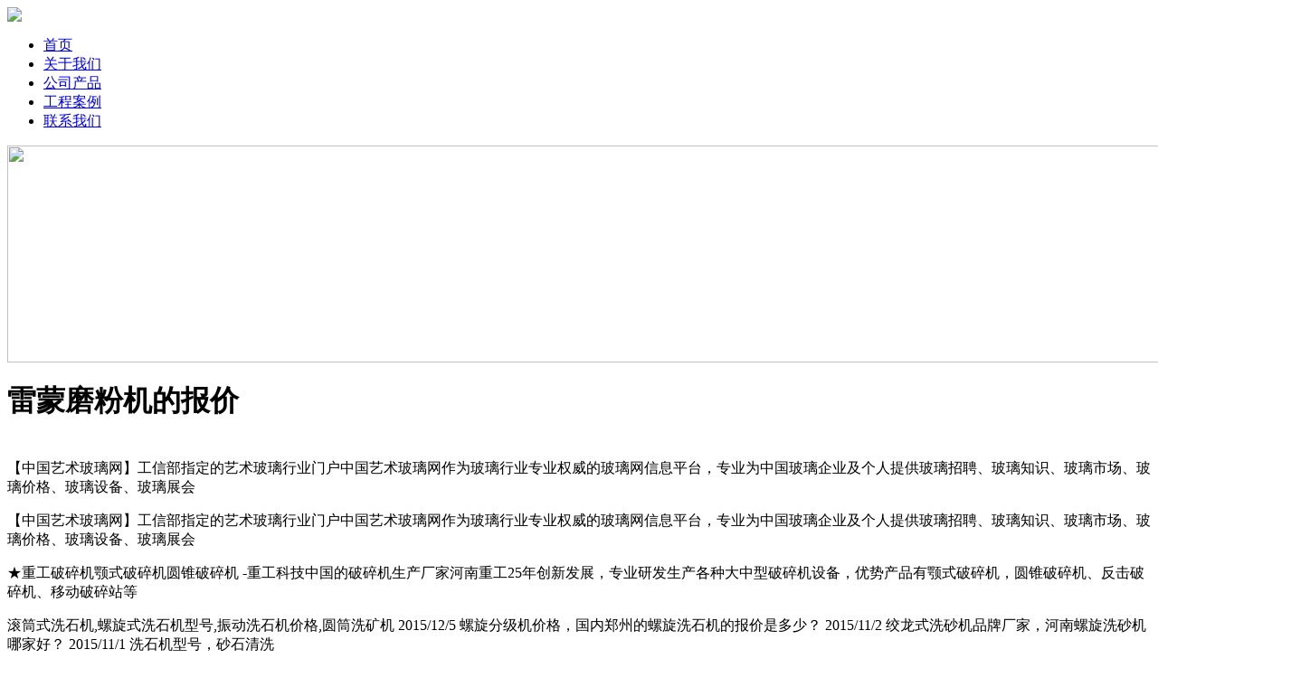

--- FILE ---
content_type: text/html
request_url: http://www.zj-chdq.com/posuiji/10057.html
body_size: 4027
content:
<!DOCTYPE html PUBLIC "-//W3C//DTD XHTML 1.0 Transitional//EN" "http://www.w3.org/TR/xhtml1/DTD/xhtml1-transitional.dtd">
<html xmlns="http://www.w3.org/1999/xhtml">
<head>
<meta http-equiv="Content-Type" content="text/html; charset=utf-8" />
<meta name="viewport" content="width=device-width,initial-scale=1.0" />
<meta name = "format-detection" content="telephone = no" />
<title>雷蒙磨粉机的报价</title>
<link href="/css/style.css" type="text/css" rel="stylesheet"  />
<script src="/js/jquery-1.7.1.min.js" type="text/javascript" ></script>
</head>

<body>
<div id="header" class="logo_box">
    <div class="nav"> <a href="/" class="logo pull_left"><img src="/images/logo.gif"/></a> <a href="#" id="pull" class="pull_right"><span class="pull_right"></span></a> 
      <ul class=" pull_right">
      <li><a href="/" >首页</a></li>
      <li><a href="/about.html">关于我们</a></li>
      <li><a href="/products.html">公司产品</a></li>
      <li><a href="/project.html" class="active">工程案例</a></li>
      <li><a href="/contact.html">联系我们</a></li>
    </ul>
      <div class="clear"></div>
    </div>
  </div>
<div class="banner"> <img src="/images/project_banner2.jpg" width="1440" height="240"/></a> </div>


<div class="width1170 list2">
  <div class="top_text">
    <h1>雷蒙磨粉机的报价</h1>
    <p class="h_line"><img src="/images/line.jpg" width="90" height="4"/></p>
  </div>
 
 <script src="/js/protop.js" type="text/javascript" ></script>
 
</div>

<div class="width1170 list2">
<div class="container1">
<p class="k-nei">【中国艺术玻璃网】工信部指定的艺术玻璃行业门户中国艺术玻璃网作为玻璃行业专业权威的玻璃网信息平台，专业为中国玻璃企业及个人提供玻璃招聘、玻璃知识、玻璃市场、玻璃价格、玻璃设备、玻璃展会 <br /></p><p class="k-nei">【中国艺术玻璃网】工信部指定的艺术玻璃行业门户中国艺术玻璃网作为玻璃行业专业权威的玻璃网信息平台，专业为中国玻璃企业及个人提供玻璃招聘、玻璃知识、玻璃市场、玻璃价格、玻璃设备、玻璃展会 <br /></p><p class="k-nei">★重工破碎机颚式破碎机圆锥破碎机 -重工科技中国的破碎机生产厂家河南重工25年创新发展，专业研发生产各种大中型破碎机设备，优势产品有颚式破碎机，圆锥破碎机、反击破碎机、移动破碎站等 <br /></p><p class="k-nei">滚筒式洗石机,螺旋式洗石机型号,振动洗石机价格,圆筒洗矿机 2015/12/5 螺旋分级机价格，国内郑州的螺旋洗石机的报价是多少？ 2015/11/2 绞龙式洗砂机品牌厂家，河南螺旋洗砂机哪家好？ 2015/11/1 洗石机型号，砂石清洗 <br /></p><p class="k-nei">洗砂机|洗沙机|洗沙设备|螺旋洗砂机|洗石机|河南洗砂机|河南洗 洗砂机采用先进技术，结合国内砂石行业实际情况研制的高效洗砂设备，它具有洗净高度，结构合理，产量大，洗砂过程中砂子流失少，尤其是其传动部分均与水、砂隔离 //-.<br /></p><p class="k-nei">企业汇-免费发布信息的2电子商务 2电子商务平台企业汇是专业的2电子商务供求网免费发布信息 是中小企业免费发布信息的2平台2电子商务，我们倾力打造诚信、致力于为中国贸易,企业营销人员提 …<br /></p><p class="k-nei">破碎机生产厂家|破碎机型号|碎石机价格|上海磨粉机厂家-上海 矿用碎石机可以分为石头破碎设备、磨粉设备，碎石机的价格要根据破碎机型号及质量的不同有所差异，上海磨粉机厂家比较多，上海世邦是专业生产矿山设备的厂家 <br /></p><p class="k-nei">磨粉机欧版雷蒙磨雷蒙磨粉机立式磨粉机 -河南重科磨粉机,雷蒙磨,雷蒙磨粉机,立式磨粉机是重科磨粉机设备的代表产品,品牌保证,磨粉机价格透明;磨粉机产品有雷蒙磨粉机,欧版雷蒙磨,欧版梯形磨,立式磨粉机 <br /></p><p class="k-nei">齐美电器 -中国商用冷柜 -市齐美电器有限公司齐美电器，专业生产冷柜，冷藏柜，保鲜柜，展示柜，陈列柜，公司生产的冷柜，冷藏柜，保鲜柜，展示柜，陈列柜等商用冷柜长期为各大酒店供应.详情请 &#0183;&#32;【二手设备|二手设备转让|二手设备回收】- 58同城为您提供真实的二手设备信息、二手设备价格以及二手设备转让信息,在这里有大量的二手设备信息供您查询(包括北京、上海、广州、深圳、天津等更多城市)。-5858./<br /></p><p class="k-nei">矿粉加工设备石头加工设备粉体加工设备碎石加工设备 我公司是一家专业的矿山机械设备生产厂家，主营：破碎机、磨粉机、制砂机、移动破碎站、矿石加工设备、矿粉加工设备、石头加工设备、粉体加工设备、碎石加工设备 <br /></p><p class="k-nei">洗砂机洗石机洗矿机螺旋洗砂机洗沙设备洗砂机价格 郑州众邦矿山机械集团主要生产洗沙机,洗沙设备,洗砂机,打砂机等系列产品。公司有着多年的洗矿机械生产研发经验，欢迎前来选购！服务热线：0<br /></p><p class="k-nei">雷蒙磨粉机|强压磨粉机|超细磨粉机--郑州天瑞矿山机械有限公司郑州天瑞矿山机械有限公司专业生产雷蒙磨、雷蒙磨粉机、强压磨粉机、超细磨粉机、破碎机、烘干机等矿山机械设备.雷蒙磨粉机、强压磨粉机、超细磨粉机是 <br /></p></div>

<div style="float:left; width:90%; margin:10px 0;">
上一篇：<a href="/posuiji/10056.html">北京长阳新发矿山机械有限公司</a>下一篇：<a href="/posuiji/10058.html">矿山的财务处理范本</a>
</div>
<ul id="c_xgzhishi">
<h4>相关知识</h4>
<li><a href="/posuiji/3358.html">雷蒙磨粉机负载特性</a></li><li><a href="/posuiji/8302.html">杭州干粉砂浆生产线</a></li><li><a href="/posuiji/13246.html">砂场生产管理制度</a></li><li><a href="/posuiji/18190.html">安徽滑石粉生产设备</a></li><li><a href="/posuiji/23134.html">花岗岩 破碎机</a></li><li><a href="/posuiji/28078.html">煤粉碎机械多少钱一台</a></li><li><a href="/posuiji/33022.html">了解一下硅粉加工的操作流程</a></li><li><a href="/posuiji/37966.html">生产河石设备</a></li>
    <li><a href="/zhishizi/15947.html">把石头磨成石粉的机子</a></li><li><a href="/poshizi/15262.html">打砂机的应用</a></li><li><a href="/szp/7468.html">广西桂林象山矿山机械厂磨粉机</a></li><li><a href="/shiziji/18534.html">液压破碎机械</a></li><li><a href="/zhishajiqi/2976.html">砂场办理前置</a></li><li><a href="/zsj/2594.html">鹅暖石深加工</a></li><li><a href="/shizishebei/16821.html">湖南那有磨砂机卖 </a></li><li><a href="/shizixian/15241.html">立磨煤机伞轮</a></li><li><a href="/yzp/10354.html">开办采石场程序</a></li><li><a href="/shashiguliao/11271.html">求oem加工</a></li><li><a href="/shiliaoxian/1844.html">金属分拣机青岛</a></li><li><a href="/zhishashebei/12012.html">产学研技术合作协议书</a></li><li><a href="/jizhisha/3957.html">上海粉煤机生产厂</a></li><li><a href="/jzsshebei/6458.html">句容砂石料场在哪里</a></li><li><a href="/posuixian/9786.html">福州反击破石子</a></li><li><a href="/suishashi/23776.html">机械设备保养守则</a></li><li><a href="/posuiji/2168.html">招聘 磨煤机</a></li>
</ul>

</div>

<script src="/js/swt.js" type="text/javascript" ></script>
<script src="/js/message.js?position=left&application=true&tel=true"></script>
<!--footer start-->
<div  id="footer" >
  <p><a href="/zhishizi/sitemap.xml">sitemap</a> <a href="/zhishizi/">生产石子设备</a> <a href="/poshizi/sitemap.xml">sitemap</a> <a href="/poshizi/">破碎石子机</a> <a href="/szp/">石子破碎</a> <a href="/shiziji/">石子机器</a> <a href="/zhishajiqi/">制砂机器</a> <a href="/shiliaoji/">石料生产线设备</a> <a href="/zsj/">制砂机设备</a> <a href="/shizishebei/">石子设备</a> <a href="/shizixian/">石子生产线</a> <a href="/yzp/">圆锥破</a> <a href="/shashiguliao/">砂石骨料设备</a> <a href="/shiliaoxian/">石料生产线</a> <a href="/zhishashebei/">制砂设备</a> <a href="/jizhisha/">机制砂生产线</a> <a href="/jzsshebei/">机制砂设备</a> <a href="/posuixian/">破碎生产线</a> <a href="/suishashi/">机制砂设备</a>  <a href="/kuangshan/">破碎磨粉设备价格</a>  <a href="/posuiji/">矿山相关知识</a>  <a href="/VU/">制砂设备信息</a>  上海矿机网</p>
  <p><a href="/posuixian/sitemap.xml">sitemap</a></p>
</div>
<!--footer end-->
<script defer src="https://static.cloudflareinsights.com/beacon.min.js/vcd15cbe7772f49c399c6a5babf22c1241717689176015" integrity="sha512-ZpsOmlRQV6y907TI0dKBHq9Md29nnaEIPlkf84rnaERnq6zvWvPUqr2ft8M1aS28oN72PdrCzSjY4U6VaAw1EQ==" data-cf-beacon='{"version":"2024.11.0","token":"f6a52746f286477fbc40dbd013773b7e","r":1,"server_timing":{"name":{"cfCacheStatus":true,"cfEdge":true,"cfExtPri":true,"cfL4":true,"cfOrigin":true,"cfSpeedBrain":true},"location_startswith":null}}' crossorigin="anonymous"></script>
</body>
</html>
<script type='text/javascript'>
$(document).ready(function() {
$("#pull").toggle(function(){
		$(".nav ul").slideDown();
		$(".logo_box").css("padding-bottom","0")
	},function(){
		$(".nav ul").slideUp();
		$(".logo_box").css("padding-bottom","15px")

	});
	$(".header_pull").toggle(function(){
		$(".header_text span").slideDown().css("display","block")
	},function(){
		$(".header_text span").slideUp()

	});
	$(".right_list p").click(function(){
		$(".right_list > ul").slideToggle();
		})
});
</script>